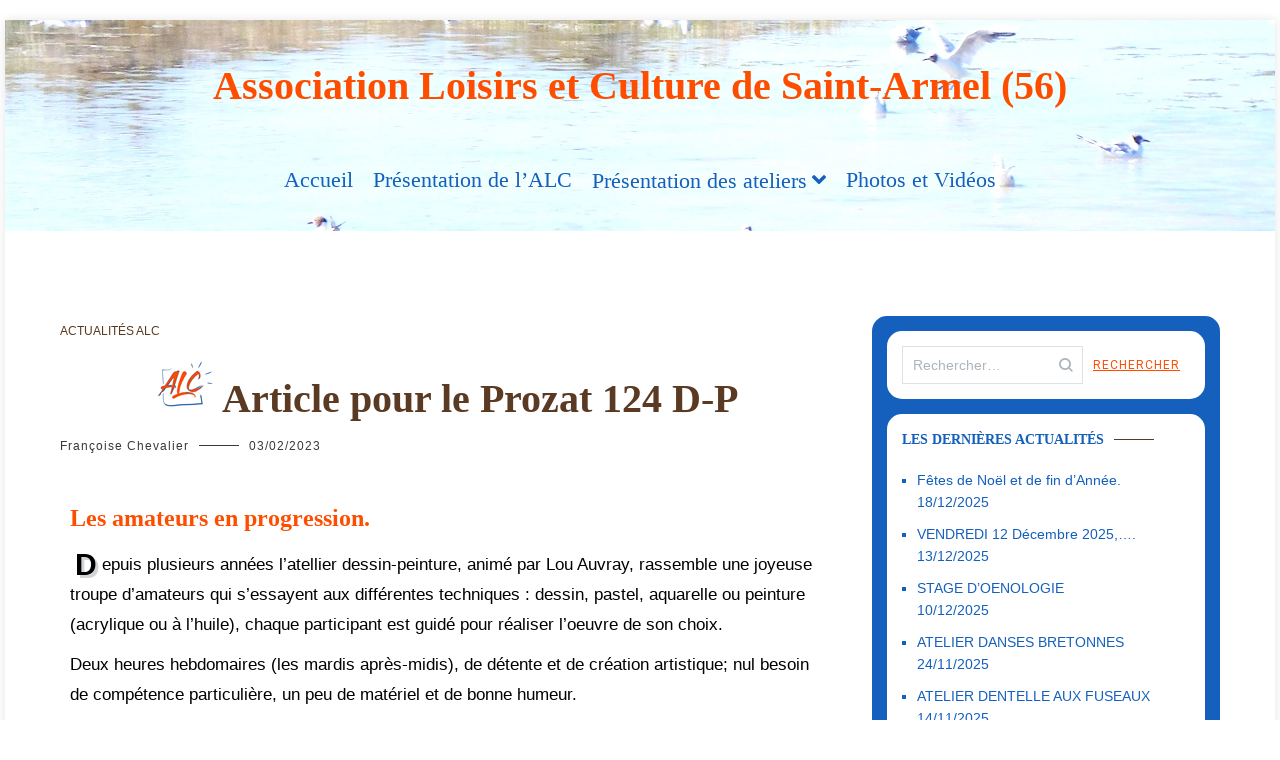

--- FILE ---
content_type: text/html; charset=UTF-8
request_url: https://alc-starmel56.fr/article-pour-le-prozat-124/
body_size: 13394
content:
<!doctype html>
<html lang="fr-FR">
<head>
	<meta charset="UTF-8">
	<meta name="viewport" content="width=device-width, initial-scale=1.0, user-scalable=no">
	<link rel="profile" href="http://gmpg.org/xfn/11">

	<title>Article pour le Prozat 124 D-P &#8211; Association Loisirs et Culture de Saint-Armel (56)</title>
<meta name='robots' content='max-image-preview:large' />
<link rel="alternate" type="application/rss+xml" title="Association Loisirs et Culture de Saint-Armel (56) &raquo; Flux" href="https://alc-starmel56.fr/feed/" />
<link rel="alternate" type="application/rss+xml" title="Association Loisirs et Culture de Saint-Armel (56) &raquo; Flux des commentaires" href="https://alc-starmel56.fr/comments/feed/" />
<script type="text/javascript">
window._wpemojiSettings = {"baseUrl":"https:\/\/s.w.org\/images\/core\/emoji\/14.0.0\/72x72\/","ext":".png","svgUrl":"https:\/\/s.w.org\/images\/core\/emoji\/14.0.0\/svg\/","svgExt":".svg","source":{"concatemoji":"https:\/\/alc-starmel56.fr\/wp-includes\/js\/wp-emoji-release.min.js?ver=6.1.9"}};
/*! This file is auto-generated */
!function(e,a,t){var n,r,o,i=a.createElement("canvas"),p=i.getContext&&i.getContext("2d");function s(e,t){var a=String.fromCharCode,e=(p.clearRect(0,0,i.width,i.height),p.fillText(a.apply(this,e),0,0),i.toDataURL());return p.clearRect(0,0,i.width,i.height),p.fillText(a.apply(this,t),0,0),e===i.toDataURL()}function c(e){var t=a.createElement("script");t.src=e,t.defer=t.type="text/javascript",a.getElementsByTagName("head")[0].appendChild(t)}for(o=Array("flag","emoji"),t.supports={everything:!0,everythingExceptFlag:!0},r=0;r<o.length;r++)t.supports[o[r]]=function(e){if(p&&p.fillText)switch(p.textBaseline="top",p.font="600 32px Arial",e){case"flag":return s([127987,65039,8205,9895,65039],[127987,65039,8203,9895,65039])?!1:!s([55356,56826,55356,56819],[55356,56826,8203,55356,56819])&&!s([55356,57332,56128,56423,56128,56418,56128,56421,56128,56430,56128,56423,56128,56447],[55356,57332,8203,56128,56423,8203,56128,56418,8203,56128,56421,8203,56128,56430,8203,56128,56423,8203,56128,56447]);case"emoji":return!s([129777,127995,8205,129778,127999],[129777,127995,8203,129778,127999])}return!1}(o[r]),t.supports.everything=t.supports.everything&&t.supports[o[r]],"flag"!==o[r]&&(t.supports.everythingExceptFlag=t.supports.everythingExceptFlag&&t.supports[o[r]]);t.supports.everythingExceptFlag=t.supports.everythingExceptFlag&&!t.supports.flag,t.DOMReady=!1,t.readyCallback=function(){t.DOMReady=!0},t.supports.everything||(n=function(){t.readyCallback()},a.addEventListener?(a.addEventListener("DOMContentLoaded",n,!1),e.addEventListener("load",n,!1)):(e.attachEvent("onload",n),a.attachEvent("onreadystatechange",function(){"complete"===a.readyState&&t.readyCallback()})),(e=t.source||{}).concatemoji?c(e.concatemoji):e.wpemoji&&e.twemoji&&(c(e.twemoji),c(e.wpemoji)))}(window,document,window._wpemojiSettings);
</script>
<style type="text/css">
img.wp-smiley,
img.emoji {
	display: inline !important;
	border: none !important;
	box-shadow: none !important;
	height: 1em !important;
	width: 1em !important;
	margin: 0 0.07em !important;
	vertical-align: -0.1em !important;
	background: none !important;
	padding: 0 !important;
}
</style>
	<link rel='stylesheet' id='wp-block-library-css' href='https://alc-starmel56.fr/wp-includes/css/dist/block-library/style.min.css?ver=6.1.9' type='text/css' media='all' />
<link rel='stylesheet' id='classic-theme-styles-css' href='https://alc-starmel56.fr/wp-includes/css/classic-themes.min.css?ver=1' type='text/css' media='all' />
<style id='global-styles-inline-css' type='text/css'>
body{--wp--preset--color--black: #000000;--wp--preset--color--cyan-bluish-gray: #abb8c3;--wp--preset--color--white: #ffffff;--wp--preset--color--pale-pink: #f78da7;--wp--preset--color--vivid-red: #cf2e2e;--wp--preset--color--luminous-vivid-orange: #ff6900;--wp--preset--color--luminous-vivid-amber: #fcb900;--wp--preset--color--light-green-cyan: #7bdcb5;--wp--preset--color--vivid-green-cyan: #00d084;--wp--preset--color--pale-cyan-blue: #8ed1fc;--wp--preset--color--vivid-cyan-blue: #0693e3;--wp--preset--color--vivid-purple: #9b51e0;--wp--preset--gradient--vivid-cyan-blue-to-vivid-purple: linear-gradient(135deg,rgba(6,147,227,1) 0%,rgb(155,81,224) 100%);--wp--preset--gradient--light-green-cyan-to-vivid-green-cyan: linear-gradient(135deg,rgb(122,220,180) 0%,rgb(0,208,130) 100%);--wp--preset--gradient--luminous-vivid-amber-to-luminous-vivid-orange: linear-gradient(135deg,rgba(252,185,0,1) 0%,rgba(255,105,0,1) 100%);--wp--preset--gradient--luminous-vivid-orange-to-vivid-red: linear-gradient(135deg,rgba(255,105,0,1) 0%,rgb(207,46,46) 100%);--wp--preset--gradient--very-light-gray-to-cyan-bluish-gray: linear-gradient(135deg,rgb(238,238,238) 0%,rgb(169,184,195) 100%);--wp--preset--gradient--cool-to-warm-spectrum: linear-gradient(135deg,rgb(74,234,220) 0%,rgb(151,120,209) 20%,rgb(207,42,186) 40%,rgb(238,44,130) 60%,rgb(251,105,98) 80%,rgb(254,248,76) 100%);--wp--preset--gradient--blush-light-purple: linear-gradient(135deg,rgb(255,206,236) 0%,rgb(152,150,240) 100%);--wp--preset--gradient--blush-bordeaux: linear-gradient(135deg,rgb(254,205,165) 0%,rgb(254,45,45) 50%,rgb(107,0,62) 100%);--wp--preset--gradient--luminous-dusk: linear-gradient(135deg,rgb(255,203,112) 0%,rgb(199,81,192) 50%,rgb(65,88,208) 100%);--wp--preset--gradient--pale-ocean: linear-gradient(135deg,rgb(255,245,203) 0%,rgb(182,227,212) 50%,rgb(51,167,181) 100%);--wp--preset--gradient--electric-grass: linear-gradient(135deg,rgb(202,248,128) 0%,rgb(113,206,126) 100%);--wp--preset--gradient--midnight: linear-gradient(135deg,rgb(2,3,129) 0%,rgb(40,116,252) 100%);--wp--preset--duotone--dark-grayscale: url('#wp-duotone-dark-grayscale');--wp--preset--duotone--grayscale: url('#wp-duotone-grayscale');--wp--preset--duotone--purple-yellow: url('#wp-duotone-purple-yellow');--wp--preset--duotone--blue-red: url('#wp-duotone-blue-red');--wp--preset--duotone--midnight: url('#wp-duotone-midnight');--wp--preset--duotone--magenta-yellow: url('#wp-duotone-magenta-yellow');--wp--preset--duotone--purple-green: url('#wp-duotone-purple-green');--wp--preset--duotone--blue-orange: url('#wp-duotone-blue-orange');--wp--preset--font-size--small: 13px;--wp--preset--font-size--medium: 20px;--wp--preset--font-size--large: 36px;--wp--preset--font-size--x-large: 42px;--wp--preset--spacing--20: 0.44rem;--wp--preset--spacing--30: 0.67rem;--wp--preset--spacing--40: 1rem;--wp--preset--spacing--50: 1.5rem;--wp--preset--spacing--60: 2.25rem;--wp--preset--spacing--70: 3.38rem;--wp--preset--spacing--80: 5.06rem;}:where(.is-layout-flex){gap: 0.5em;}body .is-layout-flow > .alignleft{float: left;margin-inline-start: 0;margin-inline-end: 2em;}body .is-layout-flow > .alignright{float: right;margin-inline-start: 2em;margin-inline-end: 0;}body .is-layout-flow > .aligncenter{margin-left: auto !important;margin-right: auto !important;}body .is-layout-constrained > .alignleft{float: left;margin-inline-start: 0;margin-inline-end: 2em;}body .is-layout-constrained > .alignright{float: right;margin-inline-start: 2em;margin-inline-end: 0;}body .is-layout-constrained > .aligncenter{margin-left: auto !important;margin-right: auto !important;}body .is-layout-constrained > :where(:not(.alignleft):not(.alignright):not(.alignfull)){max-width: var(--wp--style--global--content-size);margin-left: auto !important;margin-right: auto !important;}body .is-layout-constrained > .alignwide{max-width: var(--wp--style--global--wide-size);}body .is-layout-flex{display: flex;}body .is-layout-flex{flex-wrap: wrap;align-items: center;}body .is-layout-flex > *{margin: 0;}:where(.wp-block-columns.is-layout-flex){gap: 2em;}.has-black-color{color: var(--wp--preset--color--black) !important;}.has-cyan-bluish-gray-color{color: var(--wp--preset--color--cyan-bluish-gray) !important;}.has-white-color{color: var(--wp--preset--color--white) !important;}.has-pale-pink-color{color: var(--wp--preset--color--pale-pink) !important;}.has-vivid-red-color{color: var(--wp--preset--color--vivid-red) !important;}.has-luminous-vivid-orange-color{color: var(--wp--preset--color--luminous-vivid-orange) !important;}.has-luminous-vivid-amber-color{color: var(--wp--preset--color--luminous-vivid-amber) !important;}.has-light-green-cyan-color{color: var(--wp--preset--color--light-green-cyan) !important;}.has-vivid-green-cyan-color{color: var(--wp--preset--color--vivid-green-cyan) !important;}.has-pale-cyan-blue-color{color: var(--wp--preset--color--pale-cyan-blue) !important;}.has-vivid-cyan-blue-color{color: var(--wp--preset--color--vivid-cyan-blue) !important;}.has-vivid-purple-color{color: var(--wp--preset--color--vivid-purple) !important;}.has-black-background-color{background-color: var(--wp--preset--color--black) !important;}.has-cyan-bluish-gray-background-color{background-color: var(--wp--preset--color--cyan-bluish-gray) !important;}.has-white-background-color{background-color: var(--wp--preset--color--white) !important;}.has-pale-pink-background-color{background-color: var(--wp--preset--color--pale-pink) !important;}.has-vivid-red-background-color{background-color: var(--wp--preset--color--vivid-red) !important;}.has-luminous-vivid-orange-background-color{background-color: var(--wp--preset--color--luminous-vivid-orange) !important;}.has-luminous-vivid-amber-background-color{background-color: var(--wp--preset--color--luminous-vivid-amber) !important;}.has-light-green-cyan-background-color{background-color: var(--wp--preset--color--light-green-cyan) !important;}.has-vivid-green-cyan-background-color{background-color: var(--wp--preset--color--vivid-green-cyan) !important;}.has-pale-cyan-blue-background-color{background-color: var(--wp--preset--color--pale-cyan-blue) !important;}.has-vivid-cyan-blue-background-color{background-color: var(--wp--preset--color--vivid-cyan-blue) !important;}.has-vivid-purple-background-color{background-color: var(--wp--preset--color--vivid-purple) !important;}.has-black-border-color{border-color: var(--wp--preset--color--black) !important;}.has-cyan-bluish-gray-border-color{border-color: var(--wp--preset--color--cyan-bluish-gray) !important;}.has-white-border-color{border-color: var(--wp--preset--color--white) !important;}.has-pale-pink-border-color{border-color: var(--wp--preset--color--pale-pink) !important;}.has-vivid-red-border-color{border-color: var(--wp--preset--color--vivid-red) !important;}.has-luminous-vivid-orange-border-color{border-color: var(--wp--preset--color--luminous-vivid-orange) !important;}.has-luminous-vivid-amber-border-color{border-color: var(--wp--preset--color--luminous-vivid-amber) !important;}.has-light-green-cyan-border-color{border-color: var(--wp--preset--color--light-green-cyan) !important;}.has-vivid-green-cyan-border-color{border-color: var(--wp--preset--color--vivid-green-cyan) !important;}.has-pale-cyan-blue-border-color{border-color: var(--wp--preset--color--pale-cyan-blue) !important;}.has-vivid-cyan-blue-border-color{border-color: var(--wp--preset--color--vivid-cyan-blue) !important;}.has-vivid-purple-border-color{border-color: var(--wp--preset--color--vivid-purple) !important;}.has-vivid-cyan-blue-to-vivid-purple-gradient-background{background: var(--wp--preset--gradient--vivid-cyan-blue-to-vivid-purple) !important;}.has-light-green-cyan-to-vivid-green-cyan-gradient-background{background: var(--wp--preset--gradient--light-green-cyan-to-vivid-green-cyan) !important;}.has-luminous-vivid-amber-to-luminous-vivid-orange-gradient-background{background: var(--wp--preset--gradient--luminous-vivid-amber-to-luminous-vivid-orange) !important;}.has-luminous-vivid-orange-to-vivid-red-gradient-background{background: var(--wp--preset--gradient--luminous-vivid-orange-to-vivid-red) !important;}.has-very-light-gray-to-cyan-bluish-gray-gradient-background{background: var(--wp--preset--gradient--very-light-gray-to-cyan-bluish-gray) !important;}.has-cool-to-warm-spectrum-gradient-background{background: var(--wp--preset--gradient--cool-to-warm-spectrum) !important;}.has-blush-light-purple-gradient-background{background: var(--wp--preset--gradient--blush-light-purple) !important;}.has-blush-bordeaux-gradient-background{background: var(--wp--preset--gradient--blush-bordeaux) !important;}.has-luminous-dusk-gradient-background{background: var(--wp--preset--gradient--luminous-dusk) !important;}.has-pale-ocean-gradient-background{background: var(--wp--preset--gradient--pale-ocean) !important;}.has-electric-grass-gradient-background{background: var(--wp--preset--gradient--electric-grass) !important;}.has-midnight-gradient-background{background: var(--wp--preset--gradient--midnight) !important;}.has-small-font-size{font-size: var(--wp--preset--font-size--small) !important;}.has-medium-font-size{font-size: var(--wp--preset--font-size--medium) !important;}.has-large-font-size{font-size: var(--wp--preset--font-size--large) !important;}.has-x-large-font-size{font-size: var(--wp--preset--font-size--x-large) !important;}
.wp-block-navigation a:where(:not(.wp-element-button)){color: inherit;}
:where(.wp-block-columns.is-layout-flex){gap: 2em;}
.wp-block-pullquote{font-size: 1.5em;line-height: 1.6;}
</style>
<link rel='stylesheet' id='contact-form-7-css' href='https://alc-starmel56.fr/wp-content/plugins/contact-form-7/includes/css/styles.css?ver=5.7.2' type='text/css' media='all' />
<link rel='stylesheet' id='cenote-style-css' href='https://alc-starmel56.fr/wp-content/themes/cenote/style.css?ver=6.1.9' type='text/css' media='all' />
<style id='cenote-style-inline-css' type='text/css'>
.cenote-header-media {
			background-image: url( "https://alc-starmel56.fr/wp-content/uploads/2020/04/cropped-accueilStArmel-5.jpg" );
		}
</style>
<link rel='stylesheet' id='themegrill-icons-css' href='https://alc-starmel56.fr/wp-content/themes/cenote/assets/css/themegrill-icons.min.css?ver=1.0' type='text/css' media='all' />
<link rel='stylesheet' id='fontawesome-css' href='https://alc-starmel56.fr/wp-content/themes/cenote/assets/css/all.min.css?ver=6.1.9' type='text/css' media='all' />
<link rel='stylesheet' id='swiper-css' href='https://alc-starmel56.fr/wp-content/plugins/elementor/assets/lib/swiper/css/swiper.min.css?ver=5.3.6' type='text/css' media='all' />
<link rel='stylesheet' id='elementor-icons-css' href='https://alc-starmel56.fr/wp-content/plugins/elementor/assets/lib/eicons/css/elementor-icons.min.css?ver=5.21.0' type='text/css' media='all' />
<link rel='stylesheet' id='elementor-frontend-css' href='https://alc-starmel56.fr/wp-content/plugins/elementor/assets/css/frontend.min.css?ver=3.15.0' type='text/css' media='all' />
<link rel='stylesheet' id='elementor-post-25-css' href='https://alc-starmel56.fr/wp-content/uploads/elementor/css/post-25.css?ver=1690809729' type='text/css' media='all' />
<link rel='stylesheet' id='kirki-styles-cenote_config-css' href='https://alc-starmel56.fr/wp-content/themes/cenote/inc/kirki/assets/css/kirki-styles.css?ver=3.0.35.3' type='text/css' media='all' />
<style id='kirki-styles-cenote_config-inline-css' type='text/css'>
.cenote-breadcrumb li a:hover,.cenote-header-media.cenote-header-media--right .cenote-header-media__button:hover,.cenote-header-sticky .cenote-reading-bar .cenote-reading-bar__share .cenote-reading-share-item a:hover,.cenote-header-sticky .main-navigation li ul li > a:hover,.cenote-header-sticky .main-navigation li ul li.focus > a,.comments-area .comment-list .comment-meta .comment-metadata a:hover,.entry-content .page-links a:hover,.entry-content a,.entry-content table a:hover,.entry-footer .tags-links a:hover,.entry-meta a,.main-navigation.tg-site-menu--offcanvas li.current-menu-ancestor > a,.main-navigation.tg-site-menu--offcanvas li.current-menu-item > a,.main-navigation.tg-site-menu--offcanvas li.current_page_ancestor > a,.main-navigation.tg-site-menu--offcanvas li.current_page_item > a,.main-navigation.tg-site-menu--offcanvas li:hover > a,.pagination .page-numbers:hover,.post-template-cover .entry-thumbnail--template .entry-info .entry-meta a:hover,.single .hentry .entry-meta a:hover,.tg-header-top .tg-social-menu li:hover a,.tg-header-top ul:not(.tg-social-menu) li a:hover,.tg-site-footer.tg-site-footer--default .tg-footer-bottom .site-info a:hover,.tg-site-footer.tg-site-footer--default .tg-footer-widget-area .widget .tagcloud a:hover,.tg-site-footer.tg-site-footer--default .tg-footer-widget-area .widget ul li a:hover,.tg-site-footer.tg-site-footer--light-dark .tg-footer-bottom .site-info a:hover,.tg-site-footer.tg-site-footer--light-dark-center .tg-footer-bottom .site-info a:hover,.tg-site-menu--default li.focus > a,.tg-slider.tg-post-slider .tg-container .cat-links a:hover,.tg-slider.tg-post-slider .tg-container .entry-title a:hover,.tg-slider.tg-post-slider .tg-container .posted-on a:hover,.tg-top-cat .cat-links a,.widget_tag_cloud .tagcloud a:hover,a:active,a:focus,a:hover{color:#5a3a22;}.button:hover,.entry-footer .cat-links a,.entry-meta .posted-on:before,.main-navigation.tg-site-menu--offcanvas li.current-menu-ancestor > a:before,.main-navigation.tg-site-menu--offcanvas li.current-menu-item > a:before,.main-navigation.tg-site-menu--offcanvas li.current_page_ancestor > a:before,.main-navigation.tg-site-menu--offcanvas li.current_page_item > a:before,.main-navigation.tg-site-menu--offcanvas li:hover > a:before,.post-format-media--gallery .swiper-button-next,.post-format-media--gallery .swiper-button-prev,.post-template-cover .entry-thumbnail--template .entry-info .tg-top-cat .cat-links a:hover,.tg-readmore-link:hover:before,.tg-slider .swiper-button-next,.tg-slider .swiper-button-prev,.widget .widget-title:after,button:hover,input[type="button"]:hover,input[type="reset"]:hover,input[type="submit"]:hover{background-color:#5a3a22;}.entry-footer .tags-links a:hover,.tg-site-footer.tg-site-footer--default .tg-footer-widget-area .widget .tagcloud a:hover,.widget_tag_cloud .tagcloud a:hover{border-color:#5a3a22;}body{font-family:-apple-system, BlinkMacSystemFont, "Segoe UI", Roboto, Oxygen-Sans, Ubuntu, Cantarell, "Helvetica Neue", sans-serif;font-weight:400;}h1, h2, h3, h4, h5, h6{font-family:-apple-system, BlinkMacSystemFont, "Segoe UI", Roboto, Oxygen-Sans, Ubuntu, Cantarell, "Helvetica Neue", sans-serif;font-weight:700;}
</style>
<link rel='stylesheet' id='google-fonts-1-css' href='https://fonts.googleapis.com/css?family=Roboto%3A100%2C100italic%2C200%2C200italic%2C300%2C300italic%2C400%2C400italic%2C500%2C500italic%2C600%2C600italic%2C700%2C700italic%2C800%2C800italic%2C900%2C900italic%7CRoboto+Slab%3A100%2C100italic%2C200%2C200italic%2C300%2C300italic%2C400%2C400italic%2C500%2C500italic%2C600%2C600italic%2C700%2C700italic%2C800%2C800italic%2C900%2C900italic&#038;display=auto&#038;ver=6.1.9' type='text/css' media='all' />
<link rel="preconnect" href="https://fonts.gstatic.com/" crossorigin><link rel="https://api.w.org/" href="https://alc-starmel56.fr/wp-json/" /><link rel="alternate" type="application/json" href="https://alc-starmel56.fr/wp-json/wp/v2/posts/4592" /><link rel="EditURI" type="application/rsd+xml" title="RSD" href="https://alc-starmel56.fr/xmlrpc.php?rsd" />
<link rel="wlwmanifest" type="application/wlwmanifest+xml" href="https://alc-starmel56.fr/wp-includes/wlwmanifest.xml" />
<meta name="generator" content="WordPress 6.1.9" />
<link rel="canonical" href="https://alc-starmel56.fr/article-pour-le-prozat-124/" />
<link rel='shortlink' href='https://alc-starmel56.fr/?p=4592' />
<link rel="alternate" type="application/json+oembed" href="https://alc-starmel56.fr/wp-json/oembed/1.0/embed?url=https%3A%2F%2Falc-starmel56.fr%2Farticle-pour-le-prozat-124%2F" />
<link rel="alternate" type="text/xml+oembed" href="https://alc-starmel56.fr/wp-json/oembed/1.0/embed?url=https%3A%2F%2Falc-starmel56.fr%2Farticle-pour-le-prozat-124%2F&#038;format=xml" />
<meta name="generator" content="Elementor 3.15.0; features: e_dom_optimization, e_optimized_assets_loading, additional_custom_breakpoints; settings: css_print_method-external, google_font-enabled, font_display-auto">
		<style type="text/css">
					.site-title a,
			.site-description {
				color: #5a3a22;
			}
				</style>
		<link rel="icon" href="https://alc-starmel56.fr/wp-content/uploads/2020/04/icone_alc-blanc.png" sizes="32x32" />
<link rel="icon" href="https://alc-starmel56.fr/wp-content/uploads/2020/04/icone_alc-blanc.png" sizes="192x192" />
<link rel="apple-touch-icon" href="https://alc-starmel56.fr/wp-content/uploads/2020/04/icone_alc-blanc.png" />
<meta name="msapplication-TileImage" content="https://alc-starmel56.fr/wp-content/uploads/2020/04/icone_alc-blanc.png" />
		<style type="text/css" id="wp-custom-css">
			/* #5A3A22 chocolat
 * #FF4D00 orange
 * #1560BD bleu denim
*/

/**************************/
H2,H3,H4,H5,H6 {
   color: #ff4d00;
	font-family:"Bookman"; 
}

H1 {
   color:#5A3A22;
   font-family:"Bookman"	;
   text-align:center;
}

body {
	color: black;
	font-family:"Arial"; 
	font-size:17px;
	background-color:#FFFFFFF;
} 

.Contacter {
color:#5A3A22; 
font-weight: bold; 
font-size: larger;
}

.Relief {
color:#5A3A22; 
font-weight: bold; 
font-size: larger;
}

.PetitRelief {
color:#5A3A22; 
font-weight: bold;
}

.GrandRelief {
color:#5A3A22; 
font-weight: bold; 
font-size: x-large;}

/**************************/
/* pour les pages */
/*titre des pages*/
H1.entry-title {
	margin-top:0;
}
H1.entry-title:before {
  content: url("http://alc-starmel56.fr/wp-content/uploads/2020/04/icone_alc_original.png") ' ' ;
}

/* pour les pages atelier */
.DivPresentation {
;	}  /*la div sous le titre de la page*/

/**************************/
/* pour les artices */
/* en tête des articles */

.entry-content .first-child .cenote-drop-cap {
    font-size: 30px;
    color: inherit;
    font-weight: 700;
    float: left;
    vertical-align: top;
    line-height: 20px;
    padding-right: 5px;
    padding-left: 5px;
    padding-top: 5px;
    text-shadow: 3px 3px 0 rgba(56, 60, 80, 0.22);
}   /* la lettrine*/

.archive .page-header {
	margin-top: 0px;
	padding: 0px;
  background-color:white;
}

h1.page-title
{
	color:blue;	 
	font-size:1% !important;
} /* fait disparaitre le nom de la catégorie */

/* titre des articles réduits */
 h2.entry-title a { 
	 color:#FF7F00;
}

/**************************/
/* pour le message et le bouton du fond d'accueil*/

.cenote-header-media__title {
	font-weight: bold;
	color:#FF4D00;
}
.cenote-header-media__button {
	font-weight: bold;
	color:#FF4D00;
}
/* adapter aux écrans*/
@media screen and (min-width: 992px ){
.cenote-header-media__title {
	font-size: 2.3rem !important;
}
.cenote-header-media__button {
  font-size:1.4rem !important;
}
.cenote-header-media__title:after {
  content: url("http://alc-starmel56.fr/wp-content/uploads/2020/04/Bretagne-Drapeau.png") ' ' ;
}
}

@media screen and (max-width: 991px ) {
.cenote-header-media__title {
	font-size: 2.2rem !important;
}
.cenote-header-media__button {
  font-size:1.5rem !important;
} 
.cenote-header-media__title:after {
 content: url("http://alc-starmel56.fr/wp-content/uploads/2020/04/Bretagne-Drapeau.png") ' ' ;
}
}

@media screen and (max-width: 768px ) {
.cenote-header-media__title {
	font-size: 1.8rem!important;
}
.cenote-header-media__button {
  font-size:1.0rem !important;
} 
.cenote-header-media__title:after {
 content: url("http://alc-starmel56.fr/wp-content/uploads/2020/04/petit_Bretagne-Drapeau.png") ' ' ;
}
}

@media screen and (max-width: 600px ) {
.cenote-header-media__title {
	font-size: 1.4rem !important;
}
.cenote-header-media__button {
  font-size:1.0rem !important;
} 
.cenote-header-media__title:after {
 content: url("http://alc-starmel56.fr/wp-content/uploads/2020/04/petit_Bretagne-Drapeau.png") ' ' ;
}
}

@media screen and (max-width: 480px ) {
.cenote-header-media__title {
	font-size: 1.1rem !important;
}
.cenote-header-media__button {
  font-size:0.9rem !important;
} 
.cenote-header-media__title:after {
 content: url("http://alc-starmel56.fr/wp-content/uploads/2020/04/petit_Bretagne-Drapeau.png") ' ' ;
}
}



/**************************/
/* image de fond pour le titre en tête */
/* .header-bottom-top */
.tg-header-bottom{
	background-image:      URL("http://alc-starmel56.fr/wp-content/uploads/2020/04/fond_titre.jpg");
	background-repeat:no-repeat;
  border-bottom: solid 5px    white;
}

/**************************/
/* pour le menu principal */

/* le menu sera tjs affiché * qq soit l'écran */
.main-navigation {
	display: block !important;
  -ms-flex: auto !important;
  flex: auto !important;
}  

/* empeche le menu de suivre en grisé au scroll de l'écran */
div.sticky-header-slide
{display:none !important;}

.site-branding .site-title a { 
	color:#FF4D00;
	font-family:"Gotu"; 
}
#site-navigation a {
    color:#1560BD;
	font-family:"Gotu";
}

/*changer les tailles de police pour tenir le titre et le menu  sur l'image de fond qq soit l'écran */
@media screen and (min-width: 992px)  {
.site-branding .site-title a { 
	font-size: 2.5rem;
}
#site-navigation a {
	font-size:1.4rem;
}
 #site-navigation .sub-menu a
	{font-size:0.9rem;}
}

@media screen and (max-width: 991px)  {
.site-branding .site-title a { 
	font-size: 2.0rem;
}
#site-navigation a {
	font-size:1.3rem;
} 
#site-navigation .sub-menu a
	{font-size:0.8rem;}
}

@media screen and (max-width: 768px) {
.site-branding .site-title a { 
	font-size: 1.5rem;
}
#site-navigation a {
	font-size:1.2rem;
} 
#site-navigation .sub-menu a
	{font-size:0.8rem;}
}

@media screen and (max-width: 600px) {
.site-branding .site-title a { 
	font-size: 1.4rem;
}
#site-navigation a {
	font-size:0.8rem;
}
#site-navigation .sub-menu a
	{font-size:0.8rem;}
}

@media screen and (max-width: 480px) {
.site-branding .site-title a { 
	font-size: 1.0rem;
}
#site-navigation a {
	font-size:0.6rem;
}
#site-navigation .sub-menu a
	{font-size:0.6rem;}
}



/**************************/
/* pour la barre latérale */
#secondary  {
  background-color:#1560BD;
	border-radius: 15px;
}
.layout--right-sidebar #secondary {
 padding-left: 0px !important;
} /* efface la barre gauche */

#secondary .widget {
	background-color: white;
  padding:15px;
	margin:15px 15px 15px 15px;
	border-radius: 15px;
}


#secondary a {color:#1560BD;}
#secondary li {color:#1560BD;}
#secondary h2.widget-title {    color:#1560BD;
}

#secondary input.search-submit { 
	background-color:white;
	color:#FF4D00;
  text-decoration: underline;
}

/**************************/
/* pour le menu interne de la page présentation */
#menu-menu-pages-ateliers li {   color:#1560BD ;
}
#menu-menu-pages-ateliers a {     color:#1560BD ;
	font-weight:bold;
}


/**************************/
/* pour le footer */

#colophon {
background-color:	#EDEDED;
margin-top: -60px;
padding-top:6px;
border-top:solid #1560BD 2px;
}

.tg-site-footer .tg-footer-widget-container {
	padding: 6px 20px;
	font-size: 11px;
}

.tg-site-footer .tg-footer-bottom .site-info {
	padding-top: 2px;
	padding-bottom: 5px;
	font-size: 10px;
	font-style: italic;
}

.pied li {
line-height:5px;
}

.pied, .pied a {
font-size:11px;
}		</style>
		</head>

<body class="post-template-default single single-post postid-4592 single-format-standard layout-site--boxed layout--right-sidebar elementor-default elementor-kit-25 elementor-page elementor-page-4592">

<svg xmlns="http://www.w3.org/2000/svg" viewBox="0 0 0 0" width="0" height="0" focusable="false" role="none" style="visibility: hidden; position: absolute; left: -9999px; overflow: hidden;" ><defs><filter id="wp-duotone-dark-grayscale"><feColorMatrix color-interpolation-filters="sRGB" type="matrix" values=" .299 .587 .114 0 0 .299 .587 .114 0 0 .299 .587 .114 0 0 .299 .587 .114 0 0 " /><feComponentTransfer color-interpolation-filters="sRGB" ><feFuncR type="table" tableValues="0 0.49803921568627" /><feFuncG type="table" tableValues="0 0.49803921568627" /><feFuncB type="table" tableValues="0 0.49803921568627" /><feFuncA type="table" tableValues="1 1" /></feComponentTransfer><feComposite in2="SourceGraphic" operator="in" /></filter></defs></svg><svg xmlns="http://www.w3.org/2000/svg" viewBox="0 0 0 0" width="0" height="0" focusable="false" role="none" style="visibility: hidden; position: absolute; left: -9999px; overflow: hidden;" ><defs><filter id="wp-duotone-grayscale"><feColorMatrix color-interpolation-filters="sRGB" type="matrix" values=" .299 .587 .114 0 0 .299 .587 .114 0 0 .299 .587 .114 0 0 .299 .587 .114 0 0 " /><feComponentTransfer color-interpolation-filters="sRGB" ><feFuncR type="table" tableValues="0 1" /><feFuncG type="table" tableValues="0 1" /><feFuncB type="table" tableValues="0 1" /><feFuncA type="table" tableValues="1 1" /></feComponentTransfer><feComposite in2="SourceGraphic" operator="in" /></filter></defs></svg><svg xmlns="http://www.w3.org/2000/svg" viewBox="0 0 0 0" width="0" height="0" focusable="false" role="none" style="visibility: hidden; position: absolute; left: -9999px; overflow: hidden;" ><defs><filter id="wp-duotone-purple-yellow"><feColorMatrix color-interpolation-filters="sRGB" type="matrix" values=" .299 .587 .114 0 0 .299 .587 .114 0 0 .299 .587 .114 0 0 .299 .587 .114 0 0 " /><feComponentTransfer color-interpolation-filters="sRGB" ><feFuncR type="table" tableValues="0.54901960784314 0.98823529411765" /><feFuncG type="table" tableValues="0 1" /><feFuncB type="table" tableValues="0.71764705882353 0.25490196078431" /><feFuncA type="table" tableValues="1 1" /></feComponentTransfer><feComposite in2="SourceGraphic" operator="in" /></filter></defs></svg><svg xmlns="http://www.w3.org/2000/svg" viewBox="0 0 0 0" width="0" height="0" focusable="false" role="none" style="visibility: hidden; position: absolute; left: -9999px; overflow: hidden;" ><defs><filter id="wp-duotone-blue-red"><feColorMatrix color-interpolation-filters="sRGB" type="matrix" values=" .299 .587 .114 0 0 .299 .587 .114 0 0 .299 .587 .114 0 0 .299 .587 .114 0 0 " /><feComponentTransfer color-interpolation-filters="sRGB" ><feFuncR type="table" tableValues="0 1" /><feFuncG type="table" tableValues="0 0.27843137254902" /><feFuncB type="table" tableValues="0.5921568627451 0.27843137254902" /><feFuncA type="table" tableValues="1 1" /></feComponentTransfer><feComposite in2="SourceGraphic" operator="in" /></filter></defs></svg><svg xmlns="http://www.w3.org/2000/svg" viewBox="0 0 0 0" width="0" height="0" focusable="false" role="none" style="visibility: hidden; position: absolute; left: -9999px; overflow: hidden;" ><defs><filter id="wp-duotone-midnight"><feColorMatrix color-interpolation-filters="sRGB" type="matrix" values=" .299 .587 .114 0 0 .299 .587 .114 0 0 .299 .587 .114 0 0 .299 .587 .114 0 0 " /><feComponentTransfer color-interpolation-filters="sRGB" ><feFuncR type="table" tableValues="0 0" /><feFuncG type="table" tableValues="0 0.64705882352941" /><feFuncB type="table" tableValues="0 1" /><feFuncA type="table" tableValues="1 1" /></feComponentTransfer><feComposite in2="SourceGraphic" operator="in" /></filter></defs></svg><svg xmlns="http://www.w3.org/2000/svg" viewBox="0 0 0 0" width="0" height="0" focusable="false" role="none" style="visibility: hidden; position: absolute; left: -9999px; overflow: hidden;" ><defs><filter id="wp-duotone-magenta-yellow"><feColorMatrix color-interpolation-filters="sRGB" type="matrix" values=" .299 .587 .114 0 0 .299 .587 .114 0 0 .299 .587 .114 0 0 .299 .587 .114 0 0 " /><feComponentTransfer color-interpolation-filters="sRGB" ><feFuncR type="table" tableValues="0.78039215686275 1" /><feFuncG type="table" tableValues="0 0.94901960784314" /><feFuncB type="table" tableValues="0.35294117647059 0.47058823529412" /><feFuncA type="table" tableValues="1 1" /></feComponentTransfer><feComposite in2="SourceGraphic" operator="in" /></filter></defs></svg><svg xmlns="http://www.w3.org/2000/svg" viewBox="0 0 0 0" width="0" height="0" focusable="false" role="none" style="visibility: hidden; position: absolute; left: -9999px; overflow: hidden;" ><defs><filter id="wp-duotone-purple-green"><feColorMatrix color-interpolation-filters="sRGB" type="matrix" values=" .299 .587 .114 0 0 .299 .587 .114 0 0 .299 .587 .114 0 0 .299 .587 .114 0 0 " /><feComponentTransfer color-interpolation-filters="sRGB" ><feFuncR type="table" tableValues="0.65098039215686 0.40392156862745" /><feFuncG type="table" tableValues="0 1" /><feFuncB type="table" tableValues="0.44705882352941 0.4" /><feFuncA type="table" tableValues="1 1" /></feComponentTransfer><feComposite in2="SourceGraphic" operator="in" /></filter></defs></svg><svg xmlns="http://www.w3.org/2000/svg" viewBox="0 0 0 0" width="0" height="0" focusable="false" role="none" style="visibility: hidden; position: absolute; left: -9999px; overflow: hidden;" ><defs><filter id="wp-duotone-blue-orange"><feColorMatrix color-interpolation-filters="sRGB" type="matrix" values=" .299 .587 .114 0 0 .299 .587 .114 0 0 .299 .587 .114 0 0 .299 .587 .114 0 0 " /><feComponentTransfer color-interpolation-filters="sRGB" ><feFuncR type="table" tableValues="0.098039215686275 1" /><feFuncG type="table" tableValues="0 0.66274509803922" /><feFuncB type="table" tableValues="0.84705882352941 0.41960784313725" /><feFuncA type="table" tableValues="1 1" /></feComponentTransfer><feComposite in2="SourceGraphic" operator="in" /></filter></defs></svg>
<div id="page" class="site">
	<a class="skip-link screen-reader-text" href="#content">Aller au contenu</a>

	<header id="masthead" class="site-header tg-site-header tg-site-header--default">
		
		<div class="tg-header-bottom">
			<div class="header-bottom-top">
	<div class="tg-container tg-flex-container tg-flex-space-between tg-flex-item-centered">
		
<div class="site-branding">
			<p class="site-title"><a href="https://alc-starmel56.fr/" rel="home">Association Loisirs et Culture de Saint-Armel (56)</a></p>
	</div><!-- .site-branding -->
	</div><!-- /.tg-container -->
</div>
<!-- /.header-bottom-top -->

<div class="header-bottom-bottom">
	<div class="tg-container tg-flex-container tg-flex-space-between tg-flex-item-centered">
		
<nav class="tg-social-menu-navigation">
	</nav><!-- /.tg-social-menu -->
<nav id="site-navigation" class="main-navigation tg-site-menu--default">
	<div class="menu-menu-principal-container"><ul id="primary-menu" class="nav-menu"><li id="menu-item-22" class="menu-item menu-item-type-custom menu-item-object-custom menu-item-home menu-item-22"><a href="http://alc-starmel56.fr/">Accueil</a></li>
<li id="menu-item-33" class="menu-item menu-item-type-post_type menu-item-object-page menu-item-33"><a href="https://alc-starmel56.fr/presentation-de-lalc/">Présentation de l’ALC</a></li>
<li id="menu-item-116" class="menu-item menu-item-type-custom menu-item-object-custom menu-item-has-children menu-item-116"><a href="#">Présentation des ateliers</a>
<ul class="sub-menu">
	<li id="menu-item-122" class="menu-item menu-item-type-post_type menu-item-object-page menu-item-122"><a href="https://alc-starmel56.fr/le-cercle-celtique/">Atelier Cercle Celtique</a></li>
	<li id="menu-item-198" class="menu-item menu-item-type-post_type menu-item-object-page menu-item-198"><a href="https://alc-starmel56.fr/danses-bretonnes/">Atelier Danses Bretonnes</a></li>
	<li id="menu-item-3185" class="menu-item menu-item-type-post_type menu-item-object-page menu-item-3185"><a href="https://alc-starmel56.fr/dentelle-aux-fuseaux/">Atelier Dentelle aux fuseaux</a></li>
	<li id="menu-item-124" class="menu-item menu-item-type-post_type menu-item-object-page menu-item-124"><a href="https://alc-starmel56.fr/gymnastique/">Atelier Gymnastique</a></li>
	<li id="menu-item-118" class="menu-item menu-item-type-post_type menu-item-object-page menu-item-118"><a href="https://alc-starmel56.fr/oenologie/">Atelier Œnologie</a></li>
	<li id="menu-item-119" class="menu-item menu-item-type-post_type menu-item-object-page menu-item-119"><a href="https://alc-starmel56.fr/randonnees-pedestres/">Atelier Randonnées Pédestres</a></li>
	<li id="menu-item-117" class="menu-item menu-item-type-post_type menu-item-object-page menu-item-117"><a href="https://alc-starmel56.fr/randonnees-vtc/">Atelier Randonnées VTC</a></li>
	<li id="menu-item-5277" class="menu-item menu-item-type-post_type menu-item-object-page menu-item-5277"><a href="https://alc-starmel56.fr/sophrologie/">Atelier Sophrologie</a></li>
	<li id="menu-item-7345" class="menu-item menu-item-type-post_type menu-item-object-page menu-item-7345"><a href="https://alc-starmel56.fr/atelier-yoga-chaise/">Atelier Yoga Chaise</a></li>
	<li id="menu-item-120" class="menu-item menu-item-type-post_type menu-item-object-page menu-item-120"><a href="https://alc-starmel56.fr/theatre/">Atelier Théatre</a></li>
</ul>
</li>
<li id="menu-item-826" class="menu-item menu-item-type-post_type menu-item-object-page menu-item-826"><a href="https://alc-starmel56.fr/photos-et-videos/">Photos et Vidéos</a></li>
</ul></div></nav><!-- #site-navigation -->
<nav class="tg-header-action-navigation">
	<ul class="tg-header-action-menu">
		
		<li class="tg-mobile-menu-toggle">
			<span></span>
		</li>
	</ul><!-- .tg-header-action-menu -->
</nav>
<!-- /.tg-header-action-navigation -->
	</div><!-- /.tg-header -->
</div>
<!-- /.header-bottom-bottom -->
		</div>

	</header><!-- #masthead -->

		<nav id="cenote-sticky-header" class="cenote-header-sticky cenote-header-sticky--single">
		<div class="sticky-header-slide">
			<div class="cenote-reading-bar">
				<div class="tg-container tg-flex-container tg-flex-item-centered">
											<div class="cenote-reading-bar__title">
							<span>Article pour le Prozat 124 D-P</span>						</div>
									</div>
				<!-- /.tg-container -->
			</div>
			<!-- /.cenote-reading-bar -->

			<div class="cenote-sticky-main">
				<div class="tg-container tg-flex-container tg-flex-space-between tg-flex-item-centered">
					<nav class="main-navigation cenote-sticky-navigation tg-site-menu--default">
						<div class="menu-menu-principal-container"><ul id="primary-menu" class="menu"><li class="menu-item menu-item-type-custom menu-item-object-custom menu-item-home menu-item-22"><a href="http://alc-starmel56.fr/">Accueil</a></li>
<li class="menu-item menu-item-type-post_type menu-item-object-page menu-item-33"><a href="https://alc-starmel56.fr/presentation-de-lalc/">Présentation de l’ALC</a></li>
<li class="menu-item menu-item-type-custom menu-item-object-custom menu-item-has-children menu-item-116"><a href="#">Présentation des ateliers</a>
<ul class="sub-menu">
	<li class="menu-item menu-item-type-post_type menu-item-object-page menu-item-122"><a href="https://alc-starmel56.fr/le-cercle-celtique/">Atelier Cercle Celtique</a></li>
	<li class="menu-item menu-item-type-post_type menu-item-object-page menu-item-198"><a href="https://alc-starmel56.fr/danses-bretonnes/">Atelier Danses Bretonnes</a></li>
	<li class="menu-item menu-item-type-post_type menu-item-object-page menu-item-3185"><a href="https://alc-starmel56.fr/dentelle-aux-fuseaux/">Atelier Dentelle aux fuseaux</a></li>
	<li class="menu-item menu-item-type-post_type menu-item-object-page menu-item-124"><a href="https://alc-starmel56.fr/gymnastique/">Atelier Gymnastique</a></li>
	<li class="menu-item menu-item-type-post_type menu-item-object-page menu-item-118"><a href="https://alc-starmel56.fr/oenologie/">Atelier Œnologie</a></li>
	<li class="menu-item menu-item-type-post_type menu-item-object-page menu-item-119"><a href="https://alc-starmel56.fr/randonnees-pedestres/">Atelier Randonnées Pédestres</a></li>
	<li class="menu-item menu-item-type-post_type menu-item-object-page menu-item-117"><a href="https://alc-starmel56.fr/randonnees-vtc/">Atelier Randonnées VTC</a></li>
	<li class="menu-item menu-item-type-post_type menu-item-object-page menu-item-5277"><a href="https://alc-starmel56.fr/sophrologie/">Atelier Sophrologie</a></li>
	<li class="menu-item menu-item-type-post_type menu-item-object-page menu-item-7345"><a href="https://alc-starmel56.fr/atelier-yoga-chaise/">Atelier Yoga Chaise</a></li>
	<li class="menu-item menu-item-type-post_type menu-item-object-page menu-item-120"><a href="https://alc-starmel56.fr/theatre/">Atelier Théatre</a></li>
</ul>
</li>
<li class="menu-item menu-item-type-post_type menu-item-object-page menu-item-826"><a href="https://alc-starmel56.fr/photos-et-videos/">Photos et Vidéos</a></li>
</ul></div>					</nav>
					<!-- /.main-navigation cenote-sticky-navigation -->

					<nav class="tg-header-action-navigation">
	<ul class="tg-header-action-menu">
		
		<li class="tg-mobile-menu-toggle">
			<span></span>
		</li>
	</ul><!-- .tg-header-action-menu -->
</nav>
<!-- /.tg-header-action-navigation -->

				</div>
				<!-- /.tg-container -->
			</div>
			<!-- /.cenote-header-sticky__top -->
		</div>
		<!-- /.sticky-header-slide -->
	</nav>
	<!-- /#cenote-sticky-menu.cenote-menu-sticky -->

	<div id="content" class="site-content">

		<div class="tg-container tg-flex-container tg-flex-space-between">

	<div id="primary" class="content-area">
		<main id="main" class="site-main">

			
<article id="post-4592" class="post-4592 post type-post status-publish format-standard hentry category-alc">
				<div class="tg-top-cat">
				<span class="cat-links"><a href="https://alc-starmel56.fr/category/alc/" rel="category tag">Actualités ALC</a></span>			</div>
					<header class="entry-header">
				<h1 class="entry-title">Article pour le Prozat 124 D-P</h1>			</header><!-- .entry-header -->
					<div class="entry-meta">
				<span class="byline"> <span class="author vcard"><a class="url fn n" href="https://alc-starmel56.fr/author/franche/">Françoise Chevalier</a></span></span><span class="posted-on"><a href="https://alc-starmel56.fr/article-pour-le-prozat-124/" rel="bookmark"><time class="entry-date published" datetime="2023-02-03T16:14:10+01:00">03/02/2023</time><time class="updated" datetime="2023-02-14T15:48:52+01:00">14/02/2023</time></a></span>			</div><!-- .entry-meta -->
					<div class="entry-content">
						<div data-elementor-type="wp-post" data-elementor-id="4592" class="elementor elementor-4592">
									<section class="elementor-section elementor-top-section elementor-element elementor-element-1d79ff64 elementor-section-boxed elementor-section-height-default elementor-section-height-default" data-id="1d79ff64" data-element_type="section">
						<div class="elementor-container elementor-column-gap-default">
					<div class="elementor-column elementor-col-100 elementor-top-column elementor-element elementor-element-ced12a1" data-id="ced12a1" data-element_type="column">
			<div class="elementor-widget-wrap elementor-element-populated">
								<div class="elementor-element elementor-element-3b06f6a6 elementor-widget elementor-widget-heading" data-id="3b06f6a6" data-element_type="widget" data-widget_type="heading.default">
				<div class="elementor-widget-container">
			<h4 class="elementor-heading-title elementor-size-default">Les amateurs en progression.</h4>		</div>
				</div>
					</div>
		</div>
							</div>
		</section>
				<section class="elementor-section elementor-top-section elementor-element elementor-element-42ed73dd elementor-section-boxed elementor-section-height-default elementor-section-height-default" data-id="42ed73dd" data-element_type="section">
						<div class="elementor-container elementor-column-gap-default">
					<div class="elementor-column elementor-col-100 elementor-top-column elementor-element elementor-element-387925f9" data-id="387925f9" data-element_type="column">
			<div class="elementor-widget-wrap elementor-element-populated">
								<div class="elementor-element elementor-element-13110661 elementor-widget elementor-widget-text-editor" data-id="13110661" data-element_type="widget" data-widget_type="text-editor.default">
				<div class="elementor-widget-container">
							<p class="first-child "><span title="D" class="cenote-drop-cap">D</span>epuis plusieurs années l&rsquo;atellier dessin-peinture, animé par Lou Auvray, rassemble une joyeuse troupe d&rsquo;amateurs qui s&rsquo;essayent aux différentes techniques : dessin, pastel, aquarelle ou peinture (acrylique ou à l&rsquo;huile), chaque participant est guidé pour réaliser l&rsquo;oeuvre de son choix.</p><p>Deux heures hebdomaires (les mardis après-midis), de détente et de création artistique; nul besoin de compétence particulière, un peu de matériel et de bonne humeur.</p><p>Pour plus de renseignements, notre site</p><p><a name="_GoBack"></a><span style="color: #000000"><span style="font-family: Arial, serif"><span style="font-size: large">« </span></span></span><a href="http://alc-starmel56.fr/dessin-et-peinture/">http://alc-starmel56.fr/dessi</a><a href="http://alc-starmel56.fr/dessin-et-peinture/">n-et-peinture/</a><span style="color: #000000"><span style="font-family: Arial, serif"><span style="font-size: large">« </span></span></span></p><p>Barbara  Le Jan  tél : 06 61 71 36 80 adesse mail : barbara.lejan@gmail.com</p>						</div>
				</div>
					</div>
		</div>
							</div>
		</section>
				<section class="elementor-section elementor-top-section elementor-element elementor-element-55c5ae5 elementor-section-boxed elementor-section-height-default elementor-section-height-default" data-id="55c5ae5" data-element_type="section">
						<div class="elementor-container elementor-column-gap-default">
					<div class="elementor-column elementor-col-100 elementor-top-column elementor-element elementor-element-7292ba4" data-id="7292ba4" data-element_type="column">
			<div class="elementor-widget-wrap elementor-element-populated">
								<div class="elementor-element elementor-element-f3b1da1 elementor-widget elementor-widget-image" data-id="f3b1da1" data-element_type="widget" data-widget_type="image.default">
				<div class="elementor-widget-container">
												<figure class="wp-caption">
										<img decoding="async" width="770" height="578" src="https://alc-starmel56.fr/wp-content/uploads/2023/02/ALC-PHOTO-DESSIN-PEINTURE-PROZAT-124-1024x768.jpg" class="attachment-large size-large wp-image-4604" alt="" loading="lazy" srcset="https://alc-starmel56.fr/wp-content/uploads/2023/02/ALC-PHOTO-DESSIN-PEINTURE-PROZAT-124-1024x768.jpg 1024w, https://alc-starmel56.fr/wp-content/uploads/2023/02/ALC-PHOTO-DESSIN-PEINTURE-PROZAT-124-300x225.jpg 300w, https://alc-starmel56.fr/wp-content/uploads/2023/02/ALC-PHOTO-DESSIN-PEINTURE-PROZAT-124-768x576.jpg 768w, https://alc-starmel56.fr/wp-content/uploads/2023/02/ALC-PHOTO-DESSIN-PEINTURE-PROZAT-124-600x450.jpg 600w, https://alc-starmel56.fr/wp-content/uploads/2023/02/ALC-PHOTO-DESSIN-PEINTURE-PROZAT-124.jpg 1280w" sizes="(max-width: 770px) 100vw, 770px" />											<figcaption class="widget-image-caption wp-caption-text">Au final une reine ou un roi !!!!</figcaption>
										</figure>
									</div>
				</div>
					</div>
		</div>
							</div>
		</section>
							</div>
					</div><!-- .entry-content -->
		</article><!-- #post-4592 -->

	<nav class="navigation post-navigation" aria-label="Publications">
		<h2 class="screen-reader-text">Navigation de l’article</h2>
		<div class="nav-links"><div class="nav-previous"><a href="https://alc-starmel56.fr/la-presidente-dhonneur/" rel="prev"><span class="nav-links__label">Article précédent</span> La Présidente d&rsquo;Honneur</a></div><div class="nav-next"><a href="https://alc-starmel56.fr/article-pour-le-prozat-124-db/" rel="next"><span class="nav-links__label">Article suivant</span> Article pour le Prozat 124 DB</a></div></div>
	</nav>
		</main><!-- #main -->
	</div><!-- #primary -->


<aside id="secondary" class="widget-area">
	<section id="search-2" class="widget widget_search"><form role="search" method="get" class="search-form" action="https://alc-starmel56.fr/">
				<label>
					<span class="screen-reader-text">Rechercher :</span>
					<input type="search" class="search-field" placeholder="Rechercher…" value="" name="s" />
				</label>
				<input type="submit" class="search-submit" value="Rechercher" />
			</form></section>
		<section id="recent-posts-2" class="widget widget_recent_entries">
		<h2 class="widget-title">Les dernières actualités</h2>
		<ul>
											<li>
					<a href="https://alc-starmel56.fr/fetes-de-noel-et-de-fin-dannee/">Fêtes de Noël et de fin d&rsquo;Année.</a>
											<span class="post-date">18/12/2025</span>
									</li>
											<li>
					<a href="https://alc-starmel56.fr/vendredi-12-decembre-2025/">VENDREDI 12 Décembre 2025,&#8230;.</a>
											<span class="post-date">13/12/2025</span>
									</li>
											<li>
					<a href="https://alc-starmel56.fr/s/">STAGE D&rsquo;OENOLOGIE</a>
											<span class="post-date">10/12/2025</span>
									</li>
											<li>
					<a href="https://alc-starmel56.fr/atelier-danses-bretonnes-4/">ATELIER DANSES BRETONNES</a>
											<span class="post-date">24/11/2025</span>
									</li>
											<li>
					<a href="https://alc-starmel56.fr/atelier-dentelle-aux-fuseaux/">ATELIER DENTELLE AUX FUSEAUX</a>
											<span class="post-date">14/11/2025</span>
									</li>
											<li>
					<a href="https://alc-starmel56.fr/atelier-randonnee-v-t-c-4/">ATELIER RANDONNEE V.T.C.</a>
											<span class="post-date">07/11/2025</span>
									</li>
											<li>
					<a href="https://alc-starmel56.fr/atelier-randonnee-v-t-c-3/">ATELIER RANDONNEE V.T.C.</a>
											<span class="post-date">07/11/2025</span>
									</li>
											<li>
					<a href="https://alc-starmel56.fr/atelier-randonnee-v-t-c-2/">ATELIER RANDONNEE V.T.C.</a>
											<span class="post-date">07/11/2025</span>
									</li>
					</ul>

		</section><section id="categories-5" class="widget widget_categories"><h2 class="widget-title">Toutes les actualités</h2>
			<ul>
					<li class="cat-item cat-item-1"><a href="https://alc-starmel56.fr/category/alc/">Actualités ALC</a>
</li>
	<li class="cat-item cat-item-15"><a href="https://alc-starmel56.fr/category/actualites-locales/">Actualités Locales</a>
</li>
	<li class="cat-item cat-item-4"><a href="https://alc-starmel56.fr/category/cc/">Atelier Cercle Celtique</a>
</li>
	<li class="cat-item cat-item-5"><a href="https://alc-starmel56.fr/category/adb/">Atelier Danses Bretonnes</a>
</li>
	<li class="cat-item cat-item-18"><a href="https://alc-starmel56.fr/category/adf/">Atelier Dentelle aux fuseaux</a>
</li>
	<li class="cat-item cat-item-3"><a href="https://alc-starmel56.fr/category/dp/">Atelier Dessin et Peinture</a>
</li>
	<li class="cat-item cat-item-2"><a href="https://alc-starmel56.fr/category/gym/">Atelier Gymnastique</a>
</li>
	<li class="cat-item cat-item-8"><a href="https://alc-starmel56.fr/category/oe/">Atelier Œnologie</a>
</li>
	<li class="cat-item cat-item-7"><a href="https://alc-starmel56.fr/category/rp/">Atelier Randonnées pédestres</a>
</li>
	<li class="cat-item cat-item-9"><a href="https://alc-starmel56.fr/category/vtc/">Atelier Randonnées VTC</a>
</li>
	<li class="cat-item cat-item-19"><a href="https://alc-starmel56.fr/category/so/">Atelier Sophrologie</a>
</li>
	<li class="cat-item cat-item-6"><a href="https://alc-starmel56.fr/category/th/">Atelier Théatre</a>
</li>
			</ul>

			</section><section id="archives-2" class="widget widget_archive"><h2 class="widget-title">Les actualités archivées</h2>		<label class="screen-reader-text" for="archives-dropdown-2">Les actualités archivées</label>
		<select id="archives-dropdown-2" name="archive-dropdown">
			
			<option value="">Sélectionner un mois</option>
				<option value='https://alc-starmel56.fr/2025/12/'> décembre 2025 &nbsp;(3)</option>
	<option value='https://alc-starmel56.fr/2025/11/'> novembre 2025 &nbsp;(10)</option>
	<option value='https://alc-starmel56.fr/2025/10/'> octobre 2025 &nbsp;(2)</option>
	<option value='https://alc-starmel56.fr/2025/03/'> mars 2025 &nbsp;(6)</option>
	<option value='https://alc-starmel56.fr/2025/01/'> janvier 2025 &nbsp;(2)</option>
	<option value='https://alc-starmel56.fr/2024/12/'> décembre 2024 &nbsp;(4)</option>
	<option value='https://alc-starmel56.fr/2024/11/'> novembre 2024 &nbsp;(2)</option>
	<option value='https://alc-starmel56.fr/2024/10/'> octobre 2024 &nbsp;(2)</option>
	<option value='https://alc-starmel56.fr/2024/09/'> septembre 2024 &nbsp;(5)</option>
	<option value='https://alc-starmel56.fr/2024/08/'> août 2024 &nbsp;(1)</option>
	<option value='https://alc-starmel56.fr/2024/06/'> juin 2024 &nbsp;(4)</option>
	<option value='https://alc-starmel56.fr/2024/05/'> mai 2024 &nbsp;(3)</option>
	<option value='https://alc-starmel56.fr/2024/04/'> avril 2024 &nbsp;(7)</option>
	<option value='https://alc-starmel56.fr/2024/02/'> février 2024 &nbsp;(8)</option>
	<option value='https://alc-starmel56.fr/2024/01/'> janvier 2024 &nbsp;(4)</option>
	<option value='https://alc-starmel56.fr/2023/12/'> décembre 2023 &nbsp;(2)</option>
	<option value='https://alc-starmel56.fr/2023/11/'> novembre 2023 &nbsp;(1)</option>
	<option value='https://alc-starmel56.fr/2023/10/'> octobre 2023 &nbsp;(10)</option>
	<option value='https://alc-starmel56.fr/2023/09/'> septembre 2023 &nbsp;(6)</option>
	<option value='https://alc-starmel56.fr/2023/08/'> août 2023 &nbsp;(1)</option>
	<option value='https://alc-starmel56.fr/2023/07/'> juillet 2023 &nbsp;(3)</option>
	<option value='https://alc-starmel56.fr/2023/06/'> juin 2023 &nbsp;(1)</option>
	<option value='https://alc-starmel56.fr/2023/05/'> mai 2023 &nbsp;(5)</option>
	<option value='https://alc-starmel56.fr/2023/04/'> avril 2023 &nbsp;(2)</option>
	<option value='https://alc-starmel56.fr/2023/02/'> février 2023 &nbsp;(13)</option>
	<option value='https://alc-starmel56.fr/2023/01/'> janvier 2023 &nbsp;(3)</option>
	<option value='https://alc-starmel56.fr/2022/12/'> décembre 2022 &nbsp;(5)</option>
	<option value='https://alc-starmel56.fr/2022/10/'> octobre 2022 &nbsp;(6)</option>
	<option value='https://alc-starmel56.fr/2022/09/'> septembre 2022 &nbsp;(2)</option>
	<option value='https://alc-starmel56.fr/2022/08/'> août 2022 &nbsp;(4)</option>
	<option value='https://alc-starmel56.fr/2022/06/'> juin 2022 &nbsp;(9)</option>
	<option value='https://alc-starmel56.fr/2022/03/'> mars 2022 &nbsp;(1)</option>
	<option value='https://alc-starmel56.fr/2022/02/'> février 2022 &nbsp;(11)</option>
	<option value='https://alc-starmel56.fr/2022/01/'> janvier 2022 &nbsp;(1)</option>
	<option value='https://alc-starmel56.fr/2021/12/'> décembre 2021 &nbsp;(6)</option>
	<option value='https://alc-starmel56.fr/2021/10/'> octobre 2021 &nbsp;(9)</option>
	<option value='https://alc-starmel56.fr/2021/09/'> septembre 2021 &nbsp;(2)</option>
	<option value='https://alc-starmel56.fr/2021/08/'> août 2021 &nbsp;(1)</option>
	<option value='https://alc-starmel56.fr/2021/07/'> juillet 2021 &nbsp;(2)</option>
	<option value='https://alc-starmel56.fr/2021/03/'> mars 2021 &nbsp;(2)</option>
	<option value='https://alc-starmel56.fr/2020/12/'> décembre 2020 &nbsp;(4)</option>
	<option value='https://alc-starmel56.fr/2020/11/'> novembre 2020 &nbsp;(3)</option>
	<option value='https://alc-starmel56.fr/2020/10/'> octobre 2020 &nbsp;(1)</option>
	<option value='https://alc-starmel56.fr/2020/07/'> juillet 2020 &nbsp;(2)</option>
	<option value='https://alc-starmel56.fr/2020/06/'> juin 2020 &nbsp;(1)</option>
	<option value='https://alc-starmel56.fr/2020/05/'> mai 2020 &nbsp;(4)</option>
	<option value='https://alc-starmel56.fr/2020/04/'> avril 2020 &nbsp;(6)</option>
	<option value='https://alc-starmel56.fr/2020/03/'> mars 2020 &nbsp;(5)</option>
	<option value='https://alc-starmel56.fr/2020/02/'> février 2020 &nbsp;(1)</option>

		</select>

<script type="text/javascript">
/* <![CDATA[ */
(function() {
	var dropdown = document.getElementById( "archives-dropdown-2" );
	function onSelectChange() {
		if ( dropdown.options[ dropdown.selectedIndex ].value !== '' ) {
			document.location.href = this.options[ this.selectedIndex ].value;
		}
	}
	dropdown.onchange = onSelectChange;
})();
/* ]]> */
</script>
			</section><section id="custom_html-11" class="widget_text widget widget_custom_html"><div class="textwidget custom-html-widget"><ul>
	<li  style="font-size:1.0em;">
<a href="http://alc-starmel56.fr/" >Retour&nbsp; à&nbsp; l'accueil</a>
</li>
</ul></div></section></aside><!-- #secondary -->
		</div><!-- .tg-container -->
	</div><!-- #content -->

		<footer id="colophon" class="site-footer tg-site-footer tg-site-footer--light">
		<div class="tg-footer-top">
			<div class="tg-container">
				
<div class="tg-footer-widget-container tg-flex-container">
			<div class="tg-footer-widget-area footer-sidebar-1">
							<section id="custom_html-7" class="widget_text widget widget_custom_html"><div class="textwidget custom-html-widget"><ul  class="pied">
	<li><a href="http://alc-starmel56.fr/">Accueil</a></li>
	<li><a href="http://alc-starmel56.fr/?page_id=28">Présentation de l'ALC</a></li>
	<li><a href="http://alc-starmel56.fr/?page_id=28#signet1">Présentation des ateliers</a></li>
	<li><a href="http://alc-starmel56.fr/?page_id=457">Photos et vidéos</a></li>
</ul></div></section>					</div>
			<div class="tg-footer-widget-area footer-sidebar-2">
							<section id="custom_html-6" class="widget_text widget widget_custom_html"><div class="textwidget custom-html-widget"><ul  class="pied">
	<li><a href="http://alc-starmel56.fr/contact"> Contacter l'association
	<span style="font-size:16px">&#9993;</span></a></li>
	
</ul></div></section>					</div>
			<div class="tg-footer-widget-area footer-sidebar-3">
							<section id="custom_html-12" class="widget_text widget widget_custom_html"><div class="textwidget custom-html-widget"><ul class="pied">
	<li><a href="http://www.mairie-saint-armel.fr/" target="_blank" rel="noopener">La mairie de Saint-Armel (56)</a></li>
		<li><a href="https://www.google.com/maps/place/Saint-Armel/@47.5666562,-2.7571614,13z/data=!3m1!4b1!4m5!3m4!1s0x481002b4a3fbee83:0x7bed8b42c5bf2d12!8m2!3d47.5718559!4d-2.711495" target="_blank" rel="noopener">Localiser Saint-Armel (56)</a>     </li>
	<li><a href="http://www.net1901.org/" target="_blank" rel="noopener">Un annuaire des associations</a></li>

</ul></div></section>					</div>
			<div class="tg-footer-widget-area footer-sidebar-4">
							<section id="custom_html-9" class="widget_text widget widget_custom_html"><div class="textwidget custom-html-widget"><ul  class="pied">
	<li><a href="#">CGU</a></li>
	<li><a href="#">Mentions légales</a></li>
</ul>
</div></section>					</div>
	</div> <!-- footer-widgets -->
			</div>
		</div><!-- .tg-footer-top -->

		<div class="tg-footer-bottom">
			<div class="tg-container">
				<div class="tg-footer-bottom-container tg-flex-container">
					<div class="tg-footer-bottom-left">
						<div class="site-info">
	Copyright 2025 Association Loisirs et Culture de Saint-Armel (56) Tous droits réservés. Theme par <a href="https://themegrill.com/themes/cenote">ThemeGrill</a>. Fièrement propulsé par <a href="https://wordpress.org">WordPress</a></div><!-- .site-info -->
					</div><!-- .tg-footer-bottom-left -->
					<div class="tg-footer-bottom-right">
					</div><!-- .tg-footer-bottom-right-->
				</div><!-- .tg-footer-bootom-container-->
			</div>
		</div><!-- .tg-footer-bottom -->
	</footer><!-- #colophon -->

</div><!-- #page -->
<nav id="mobile-navigation" class="cenote-mobile-navigation">
	<div class="menu-menu-principal-container"><ul id="primary-menu" class="menu"><li class="menu-item menu-item-type-custom menu-item-object-custom menu-item-home menu-item-22"><a href="http://alc-starmel56.fr/">Accueil</a></li>
<li class="menu-item menu-item-type-post_type menu-item-object-page menu-item-33"><a href="https://alc-starmel56.fr/presentation-de-lalc/">Présentation de l’ALC</a></li>
<li class="menu-item menu-item-type-custom menu-item-object-custom menu-item-has-children menu-item-116"><a href="#">Présentation des ateliers</a>
<ul class="sub-menu">
	<li class="menu-item menu-item-type-post_type menu-item-object-page menu-item-122"><a href="https://alc-starmel56.fr/le-cercle-celtique/">Atelier Cercle Celtique</a></li>
	<li class="menu-item menu-item-type-post_type menu-item-object-page menu-item-198"><a href="https://alc-starmel56.fr/danses-bretonnes/">Atelier Danses Bretonnes</a></li>
	<li class="menu-item menu-item-type-post_type menu-item-object-page menu-item-3185"><a href="https://alc-starmel56.fr/dentelle-aux-fuseaux/">Atelier Dentelle aux fuseaux</a></li>
	<li class="menu-item menu-item-type-post_type menu-item-object-page menu-item-124"><a href="https://alc-starmel56.fr/gymnastique/">Atelier Gymnastique</a></li>
	<li class="menu-item menu-item-type-post_type menu-item-object-page menu-item-118"><a href="https://alc-starmel56.fr/oenologie/">Atelier Œnologie</a></li>
	<li class="menu-item menu-item-type-post_type menu-item-object-page menu-item-119"><a href="https://alc-starmel56.fr/randonnees-pedestres/">Atelier Randonnées Pédestres</a></li>
	<li class="menu-item menu-item-type-post_type menu-item-object-page menu-item-117"><a href="https://alc-starmel56.fr/randonnees-vtc/">Atelier Randonnées VTC</a></li>
	<li class="menu-item menu-item-type-post_type menu-item-object-page menu-item-5277"><a href="https://alc-starmel56.fr/sophrologie/">Atelier Sophrologie</a></li>
	<li class="menu-item menu-item-type-post_type menu-item-object-page menu-item-7345"><a href="https://alc-starmel56.fr/atelier-yoga-chaise/">Atelier Yoga Chaise</a></li>
	<li class="menu-item menu-item-type-post_type menu-item-object-page menu-item-120"><a href="https://alc-starmel56.fr/theatre/">Atelier Théatre</a></li>
</ul>
</li>
<li class="menu-item menu-item-type-post_type menu-item-object-page menu-item-826"><a href="https://alc-starmel56.fr/photos-et-videos/">Photos et Vidéos</a></li>
</ul></div></nav><!-- #mobile-navigation -->

<div id="search-form" class="cenote-search-form">
	<span class="search-form-close"></span>	
	<div class="tg-container">
		<form role="search" method="get" class="search-form" action="https://alc-starmel56.fr/">
				<label>
					<span class="screen-reader-text">Rechercher :</span>
					<input type="search" class="search-field" placeholder="Rechercher…" value="" name="s" />
				</label>
				<input type="submit" class="search-submit" value="Rechercher" />
			</form>		<p class="cenote-search-form__description">Commencez à saisir votre recherche ci-dessus et pressez Entrée pour rechercher. ESC pour annuler.</p>
	</div>
	<!-- /.tg-container -->
</div>
<!-- /.cenote-search-form -->
<script type='text/javascript' src='https://alc-starmel56.fr/wp-content/plugins/contact-form-7/includes/swv/js/index.js?ver=5.7.2' id='swv-js'></script>
<script type='text/javascript' id='contact-form-7-js-extra'>
/* <![CDATA[ */
var wpcf7 = {"api":{"root":"https:\/\/alc-starmel56.fr\/wp-json\/","namespace":"contact-form-7\/v1"}};
/* ]]> */
</script>
<script type='text/javascript' src='https://alc-starmel56.fr/wp-content/plugins/contact-form-7/includes/js/index.js?ver=5.7.2' id='contact-form-7-js'></script>
<script type='text/javascript' src='https://alc-starmel56.fr/wp-content/themes/cenote/assets/js/skip-link-focus-fix.min.js?ver=20151215' id='cenote-skip-link-focus-fix-js'></script>
<script type='text/javascript' src='https://alc-starmel56.fr/wp-content/themes/cenote/assets/js/hammer.min.js?ver=2.0.8' id='hammer-js'></script>
<script type='text/javascript' src='https://alc-starmel56.fr/wp-content/themes/cenote/assets/js/swiper.min.js?ver=4.2.0' id='swiper-js'></script>
<script type='text/javascript' src='https://alc-starmel56.fr/wp-content/themes/cenote/assets/js/Headroom.min.js?ver=0.9.4' id='headroom-js'></script>
<script type='text/javascript' src='https://alc-starmel56.fr/wp-content/themes/cenote/assets/js/cenote-custom.min.js?ver=1.0.0' id='cenote-custom-js'></script>
<script type='text/javascript' src='https://alc-starmel56.fr/wp-content/plugins/elementor/assets/js/webpack.runtime.min.js?ver=3.15.0' id='elementor-webpack-runtime-js'></script>
<script type='text/javascript' src='https://alc-starmel56.fr/wp-includes/js/jquery/jquery.min.js?ver=3.6.1' id='jquery-core-js'></script>
<script type='text/javascript' src='https://alc-starmel56.fr/wp-includes/js/jquery/jquery-migrate.min.js?ver=3.3.2' id='jquery-migrate-js'></script>
<script type='text/javascript' src='https://alc-starmel56.fr/wp-content/plugins/elementor/assets/js/frontend-modules.min.js?ver=3.15.0' id='elementor-frontend-modules-js'></script>
<script type='text/javascript' src='https://alc-starmel56.fr/wp-content/plugins/elementor/assets/lib/waypoints/waypoints.min.js?ver=4.0.2' id='elementor-waypoints-js'></script>
<script type='text/javascript' src='https://alc-starmel56.fr/wp-includes/js/jquery/ui/core.min.js?ver=1.13.2' id='jquery-ui-core-js'></script>
<script type='text/javascript' id='elementor-frontend-js-before'>
var elementorFrontendConfig = {"environmentMode":{"edit":false,"wpPreview":false,"isScriptDebug":false},"i18n":{"shareOnFacebook":"Partager sur Facebook","shareOnTwitter":"Partager sur Twitter","pinIt":"L\u2019\u00e9pingler","download":"T\u00e9l\u00e9charger","downloadImage":"T\u00e9l\u00e9charger une image","fullscreen":"Plein \u00e9cran","zoom":"Zoom","share":"Partager","playVideo":"Lire la vid\u00e9o","previous":"Pr\u00e9c\u00e9dent","next":"Suivant","close":"Fermer","a11yCarouselWrapperAriaLabel":"Carousel | Scroll horizontal: Fl\u00e8che gauche & droite","a11yCarouselPrevSlideMessage":"Diapositive pr\u00e9c\u00e9dente","a11yCarouselNextSlideMessage":"Diapositive suivante","a11yCarouselFirstSlideMessage":"Ceci est la premi\u00e8re diapositive","a11yCarouselLastSlideMessage":"Ceci est la derni\u00e8re diapositive","a11yCarouselPaginationBulletMessage":"Aller \u00e0 la diapositive"},"is_rtl":false,"breakpoints":{"xs":0,"sm":480,"md":768,"lg":1025,"xl":1440,"xxl":1600},"responsive":{"breakpoints":{"mobile":{"label":"Portrait mobile","value":767,"default_value":767,"direction":"max","is_enabled":true},"mobile_extra":{"label":"Mobile Paysage","value":880,"default_value":880,"direction":"max","is_enabled":false},"tablet":{"label":"Tablette en mode portrait","value":1024,"default_value":1024,"direction":"max","is_enabled":true},"tablet_extra":{"label":"Tablette en mode paysage","value":1200,"default_value":1200,"direction":"max","is_enabled":false},"laptop":{"label":"Portable","value":1366,"default_value":1366,"direction":"max","is_enabled":false},"widescreen":{"label":"\u00c9cran large","value":2400,"default_value":2400,"direction":"min","is_enabled":false}}},
"version":"3.15.0","is_static":false,"experimentalFeatures":{"e_dom_optimization":true,"e_optimized_assets_loading":true,"additional_custom_breakpoints":true,"landing-pages":true},"urls":{"assets":"https:\/\/alc-starmel56.fr\/wp-content\/plugins\/elementor\/assets\/"},"swiperClass":"swiper-container","settings":{"page":[],"editorPreferences":[]},"kit":{"global_image_lightbox":"yes","active_breakpoints":["viewport_mobile","viewport_tablet"],"lightbox_enable_counter":"yes","lightbox_enable_fullscreen":"yes","lightbox_enable_zoom":"yes","lightbox_enable_share":"yes","lightbox_title_src":"title","lightbox_description_src":"description"},"post":{"id":4592,"title":"Article%20pour%20le%20Prozat%20124%20D-P%20%E2%80%93%20Association%20Loisirs%20et%20Culture%20de%20Saint-Armel%20%2856%29","excerpt":"En leur rendant une petite visite peut-\u00eatre que....","featuredImage":false}};
</script>
<script type='text/javascript' src='https://alc-starmel56.fr/wp-content/plugins/elementor/assets/js/frontend.min.js?ver=3.15.0' id='elementor-frontend-js'></script>

</body>
</html>
